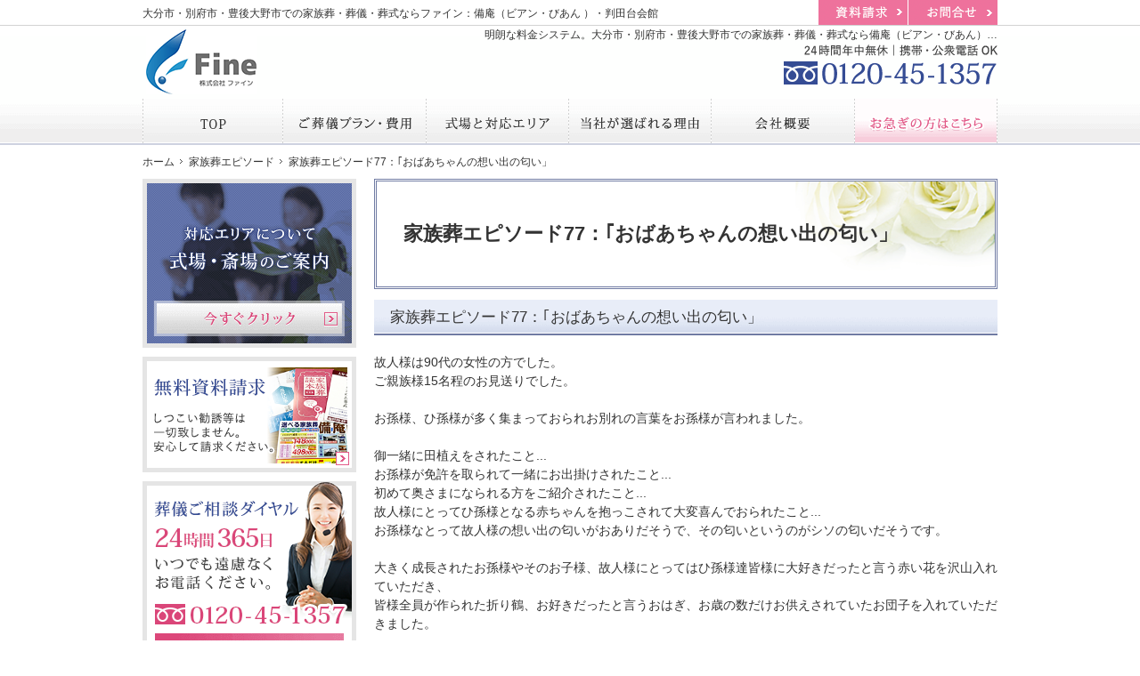

--- FILE ---
content_type: text/html
request_url: https://www.oita-fine.jp/41episode/77.html
body_size: 13849
content:
<!DOCTYPE html><html lang="ja" id="n">
<head><meta charset="UTF-8" />
<title>家族葬エピソード77：｢おばあちゃんの想い出の匂い」：家族葬エピソード｜【公式】大分市・別府市・豊後大野市での家族葬・葬儀・葬式なら備庵（ビアン・びあん）・判田台会館</title>
<meta name="description" content="家族葬エピソード77：｢おばあちゃんの想い出の匂い」：家族葬エピソード&laquo;【公式】大分市・別府市・豊後大野市の家族葬・葬儀・葬式なら24時間365日体制で対応可能な備庵（ビアン・びあん）・判田台会館にお任せください。小規模から大規模なご葬儀まで、経験豊富なスタッフが最適なプランのご提案をいたします。また、明確な料金体系なのでご安心してご利用いただけます。" />
<meta name="keywords" content="大分市,別府市,豊後大野市,家族葬,葬儀,葬式" />
<meta name="format-detection" content="telephone=no" /><meta name="viewport" content="width=device-width,initial-scale=1" />
<link rel="stylesheet" href="https://www.oita-fine.jp/style.css" id="css" />
<link rel="stylesheet" href="https://www.oita-fine.jp/print.css" media="print" />
<link rel="prev" href="https://www.oita-fine.jp/75whatsnew/76_1.html" title="家族葬エピソード76：｢父のことを思い出して歌を口ずさんで下さい」" />
<link rel="next" href="https://www.oita-fine.jp/75whatsnew/77_1.html" title="家族葬エピソード77：｢おばあちゃんの想い出の匂い」" />
<script src="https://www.oita-fine.jp/js/jquery.js"></script>
<script src="https://www.oita-fine.jp/js/chart.js"></script>
<script src="https://www.oita-fine.jp/js/shared.js"></script>
</head>
<body id="e-77" class="p-entry p-41episode">
<div id="top" class="wrap">
<header id="header" role="banner">
<h1>家族葬エピソード77：｢おばあちゃんの想い出の匂い」</h1>
<p>明朗な料金システム。大分市・別府市・豊後大野市での家族葬・葬儀・葬式なら備庵（ビアン・びあん）・判田台会館へ。</p>
<h2><a href="https://www.oita-fine.jp/" rel="home">大分市・別府市・豊後大野市での家族葬・葬儀・葬式ならファイン：備庵（ビアン・びあん ）・判田台会館</a></h2>
<p><a href="https://www.oita-fine.jp/" rel="home"><img src="https://www.oita-fine.jp/header_logo.png" alt="ファイン｜大分市・別府市・豊後大野市の家族葬・葬儀・葬式なら備庵（ビアン・びあん）・判田台会館" /></a></p>
</header>
<div id="main" role="main">
<article id="a-77">
<h3>家族葬エピソード77：｢おばあちゃんの想い出の匂い」</h3>
<div class="content">
<p>故人様は90代の女性の方でした。<br />
ご親族様15名程のお見送りでした。</p>

<p>お孫様、ひ孫様が多く集まっておられお別れの言葉をお孫様が言われました。</p>

<p>御一緒に田植えをされたこと...<br />
お孫様が免許を取られて一緒にお出掛けされたこと...<br />
初めて奥さまになられる方をご紹介されたこと...<br />
故人様にとってひ孫様となる赤ちゃんを抱っこされて大変喜んでおられたこと...<br />
お孫様なとって故人様の想い出の匂いがおありだそうで、その匂いというのがシソの匂いだそうです。</p>

<p>大きく成長されたお孫様やそのお子様、故人様にとってはひ孫様達皆様に大好きだったと言う赤い花を沢山入れていただき、<br />
皆様全員が作られた折り鶴、お好きだったと言うおはぎ、お歳の数だけお供えされていたお団子を入れていただきました。</p>

<p>ご出棺時、かなり強い雨が降りお車に乗られる喪主様に傘をさしかけお車まで御一緒にした時、ご乗車されながら<br />
「みんなの涙雨やな。さみしいもんやな」<br />
とポツリと呟くようにおっしゃったのがとても印象的でした。</p>

<p><br />
<img alt="大分別府の家族葬ファイン" src="https://www.oita-fine.jp/profile.jpg" width="450" height="450" style="" /></p>

<p></p>

<p><a href="https://www.oita-fine.jp/">ファインのお葬式</a></p>

<p><a href="http://www.issa-group.jp">株式会社ファイン</a></p>

<p><a href="http://www.oitafine.jp/">おおいた包括ケアネット・ファイン</a></p>

<p>●判田台会館コールセンター<br />
　0120-45-1357</p>

<p>家族葬の判田台会館<br />
　大分県大分市判田台北４丁目１-３</p>

<p>　097-597-4813</p>

<p>●備庵コールセンター<br />
　0120-01-8768</p>

<p>家族葬の備庵【牧・下郡】<br />
　大分県大分市下郡１６８６-２<br />
　097-547-7995</p>

<p>家族葬の備庵【山津】<br />
　大分県大分市山津町２丁目５-６<br />
　097-578-9494</p>

<p>家族葬の備庵【別府・船小路町】<br />
　大分県別府市船小路町４-６<br />
　0977-76-5618</p>

<p>家族葬の備庵【別府・堀田】<br />
　大分県別府市堀田７-１<br />
　0977-75-8768</p>

<p>家族葬の備庵【豊後大野・みえ】<br />
　大分県豊後大野市三重町菅生1652-1</p>
</div>
</article>
</div><aside id="side" role="complementary">
<ul><li>
<a href="/30area/"><img src="/images/banner_area.png" alt="対応エリアについて式場・斎場のご案内" /></a>
</li><li>
<a href="/contactssl2.html"><img src="/images/banner_request.png" alt="無料資料請求" /></a>
</li><li class="contact">
<img src="/images/banner_contact.png" alt="葬儀ご相談ダイヤル" />
<ul><li><a href="/65quick/"><img src="/images/btn_quick.png" alt="お急ぎの方はこちら" /></a></li><li><a href="/60consultation/"><img src="/images/btn_consultation.png" alt="事前相談の方はこちら" /></a></li><li><a href="/70order/"><img src="/images/btn_order.png" alt="供花・供物注文はこちら" /></a></li></ul>
</li>
<li><a href="/35reason/#a-reason_02"><img src="/images/bnr_consultation.png" alt="事前相談で葬儀費用が5万円割引に！！" /></a></li>
<li><img src="/images/creditcard.png" alt="クレジットカード決済対応" /></li>
<li><a href="/diaryblog/" target="new"><img src="/images/banner_blog.png" alt="スタッフブログ私たちのご葬儀" /></a></li></ul>
<nav id="menu" role="navigation">
<ul>
<li><a href="https://www.oita-fine.jp/" rel="home">ホーム</a></li>
<li><a href="https://www.oita-fine.jp/10search/">葬儀プランを探す</a>
<ul>
<li><a href="https://www.oita-fine.jp/10sub-plan/">様々なプランから探す</a></li>
<li><a href="https://www.oita-fine.jp/10sub-ranking/">ご依頼ランキングで探す</a></li>
<li><a href="https://www.oita-fine.jp/10sub-cost/">費用で探す</a></li>
<li><a href="https://www.oita-fine.jp/10sub-situation/">シチュエーションで探す</a></li>
</ul>
</li>
<li><a href="https://www.oita-fine.jp/15first/">はじめての方へ</a></li>
<li><a href="https://www.oita-fine.jp/20flow/">葬儀・葬儀後の流れ</a></li>
<li><a href="https://www.oita-fine.jp/25plan/">ご葬儀プラン・費用</a></li>
<li><a href="https://www.oita-fine.jp/30area/">式場と対応エリア</a></li>
<li><a href="https://www.oita-fine.jp/35reason/">当社が選ばれる理由</a></li>
<li><a href="https://www.oita-fine.jp/36result/">豊富な実績</a>
<ul>
<li><a href="https://www.oita-fine.jp/3601result01/">葬儀事例（判田台会館）</a></li>
<li><a href="https://www.oita-fine.jp/3602result02/">葬儀事例（備庵 牧 下郡）</a></li>
<li><a href="https://www.oita-fine.jp/3603result03/">葬儀事例（備庵 山津）</a></li>
<li><a href="https://www.oita-fine.jp/3604result04/">葬儀事例（備庵 別府堀田）</a></li>
<li><a href="https://www.oita-fine.jp/3605result05/">葬儀事例（備庵 船小路町）</a></li>
<li><a href="https://www.oita-fine.jp/3605result06/">葬儀事例（備庵 石垣東）</a></li>
<li><a href="https://www.oita-fine.jp/3609result09_paged/">葬儀例（備庵 豊後大野みえ）</a></li>
<li><a href="https://www.oita-fine.jp/3606result06/">葬儀事例（大分市葬斎場）</a></li>
<li><a href="https://www.oita-fine.jp/3607result07/">葬儀事例（別府市・秋草葬斎場）</a></li>
<li><a href="https://www.oita-fine.jp/3608result01/">葬儀事例（自宅葬）</a></li>
</ul>
</li>
<li><a href="https://www.oita-fine.jp/37member/">会員サービスのご案内</a></li>
<li><a href="https://www.oita-fine.jp/38event/">お勧めイベント情報</a></li>
<li><a href="https://www.oita-fine.jp/40voice/">お客様の声</a></li>
<li><a href="https://www.oita-fine.jp/41episode/">家族葬エピソード</a></li>
<li><a href="https://www.oita-fine.jp/45faq/">よくあるご質問</a></li>
<li><a href="https://www.oita-fine.jp/50staff/">スタッフ紹介</a></li>
<li><a href="https://www.oita-fine.jp/55company/">会社概要</a></li>
<li><a href="https://www.oita-fine.jp/57media/">メディア掲載情報</a></li>
<li><a href="https://www.oita-fine.jp/60consultation/">無料相談・事前相談</a></li>
<li><a href="https://www.oita-fine.jp/contactssl2.html">無料資料請求</a></li>
<li><a href="https://www.oita-fine.jp/contactssl.html">お問合せ</a></li><li><a href="https://www.oita-fine.jp/65quick/">お急ぎの方へ</a></li>
<li><a href="https://www.oita-fine.jp/70order/">供花のご注文</a></li>
<li><a href="https://www.oita-fine.jp/72ending/">終活サポート</a></li>
<li><a href="https://www.oita-fine.jp/74memorial/">法事・法要のご案内</a></li>
<li><a href="https://www.oita-fine.jp/75whatsnew/">お知らせ</a></li>
<li><a href="https://www.oita-fine.jp/80privacy/">個人情報保護方針</a></li>
<li><a href="https://www.oita-fine.jp/archives.html">サイトマップ</a></li>
</ul>
</nav>
<ul>
<li><a href="/72ending/"><img src="/images/bnr_final.png" alt="終活サポート" /></a></li>
<li><a href="http://www.issa-group.jp/" target="new" rel="nofollow"><img src="/images/bnr_finegroup.png" alt="ファイングループホームページ" /></a></li>
<li><a href="http://www.oitafine.jp/" target="new" rel="nofollow"><img src="/images/bnr_oitafine.png" alt="包括ケアネットファイン" /></a></li>
</ul></aside>
</div>
<div id="gnav">
<div id="hnav" class="wrap">
<ul><li><a href="/contactssl2.html">資料請求</a></li><li><a href="/contactssl.html">お問合せ</a></li></ul>
<address><a href="tel:0120451357">0120-45-1357</a></address>
</div>
<nav id="global">
<dl class="wrap"><dt id="navbtn"><a href="#menu">Menu</a></dt><dd>
<ul>
<li class="list-1"><a href="https://www.oita-fine.jp/" rel="home"><span>ホーム</span></a></li>
<li class="list-2"><a href="https://www.oita-fine.jp/25plan/"><span>ご葬儀プラン・費用</span></a></li>
<li class="list-3"><a href="https://www.oita-fine.jp/30area/"><span>式場と対応エリア</span></a></li>
<li class="list-4"><a href="https://www.oita-fine.jp/35reason/"><span>当社が選ばれる理由</span></a></li>
<li class="list-5"><a href="https://www.oita-fine.jp/55company/"><span>会社概要</span></a></li>
<li class="list-6"><a href="https://www.oita-fine.jp/65quick/"><span>お急ぎの方へ</span></a></li>
</ul>
</dd></dl>
</nav>
<nav id="topicpath"><ol class="wrap">
<li><a href="https://www.oita-fine.jp/" rel="home"><span>ホーム</span></a></li><li><a href="https://www.oita-fine.jp/41episode/"><span>家族葬エピソード</span></a></li><li><span>家族葬エピソード77：｢おばあちゃんの想い出の匂い」</span></li>
</ol></nav>
</div><footer id="footer" role="contentinfo">
<div id="fnav"><dl class="wrap"><dt>エポックジャパン</dt><dd>
<address>
<span>24時間年中無休｜携帯・公衆電話OK</span>
<span id="tel"><a href="tel:0120451357">0120-45-1357</a></span>
</address>
<a href="/contactssl.html" class="btn-form">お問合せはこちら</a>
</dd></dl></div>
<div id="info" class="wrap">
<ul class="lin-line">
<li><a href="/55company/">会社概要</a></li><li><a href="/80privacy/">プライバシーポリシー</a></li><li><a href="/archives.html">サイトマップ</a></li>
</ul>
<a href="https://www.oita-fine.jp/" rel="home"><img src="https://www.oita-fine.jp/footer_banner.png" alt="豊富な実績、【公式】大分市・別府市・豊後大野市での家族葬・葬儀・葬式なら備庵（ビアン・びあん）・判田台会館におまかせ下さい" /></a>
<h3>Copyright (C) 2017-2024 <a href="https://www.oita-fine.jp/" rel="home">大分市・別府市・豊後大野市での家族葬・葬儀・葬式ならファイン【備庵・判田台会館】</a><span>｜ All Rights Reserved.</span></h3>
</div>
</footer>
<!-- Global site tag (gtag.js) - Google Analytics -->
<script type="text/javascript" async src="https://www.googletagmanager.com/gtag/js?id=UA-110508909-1"></script>
<script type="text/javascript">
  window.dataLayer = window.dataLayer || [];
  function gtag(){dataLayer.push(arguments);}
  gtag('js', new Date());

  gtag('config', 'UA-110508909-1');
</script>
<script type="application/ld+json">{"@context":"http://schema.org","@graph":[{"@type":"Organization","name":"エポックジャパン","url":"https://www.oita-fine.jp/","logo":"https://www.oita-fine.jp/header_logo.png"},{"@type":"WebSite","url":"https://www.oita-fine.jp/","name":"エポックジャパン"},{"@type":"BreadcrumbList","itemListElement":[{"@type":"ListItem","position":1,"item":{"@id":"https://www.oita-fine.jp/","name":"エポックジャパン"}},{"@type":"ListItem","position":2,"item":{"@id":"https://www.oita-fine.jp/41episode/","name":"家族葬エピソード"}}]}]}</script>
</body>
</html>

--- FILE ---
content_type: application/javascript
request_url: https://www.oita-fine.jp/js/shared.js
body_size: 3666
content:
document.getElementById('n').removeAttribute('id');var head=document.getElementsByTagName('head')[0],ua=navigator.userAgent.toLowerCase();if(ua.match(/msie/)||ua.match(/trident/)){var ie=true;vp=document.getElementsByName('viewport')[0],xe=document.createElement('meta');xe.setAttribute('http-equiv','X-UA-Compatible');with(xe){content='IE=edge';}vp.setAttribute('content','width=auto,initial-scale=1');head.insertBefore(xe,vp);}
var dp=document.createElement('link');with(dp){rel='dns-prefetch',href='//fonts.googleapis.com';}head.appendChild(dp);
var gf=document.createElement('link');with(gf){rel='stylesheet',href='//fonts.googleapis.com/css?family=Gudea:700|Roboto+Mono|Comfortaa&ubset=latin';}head.appendChild(gf);
var _touch=("ontouchstart" in document) ? "touchstart":"click";
$(function(){
url=$(document.getElementById("info")).find("h3").find("a").attr("href");
$(document).on(_touch,"a[href^=#]",function(){var href=$(this).attr("href"),target=$(href=="#"||href==""?"html":href),position=target.offset().top;if($(this).hasClass("nos")){}else{$("html,body").animate({scrollTop:position},500,"swing");}return false;});
$("dl.box>dd").hide();$(document).on(_touch,"dl.box>dt",function(){$(this).toggleClass("on");$(this).next("dd:not(:animated)").slideToggle("slow");});$("dl.open>dt").trigger("click");
$(document).on(_touch,".open_popup",function(){var newPopup,target=$(this).attr("target").split(":"),options="toolbar=no,menubar=no,status=yes,scrollbars=yes,resizable=yes",x=(screen.availWidth-target[1])/2,y=(screen.availHeight-target[2])/2;newPopup=window.open($(this).attr("href"),target[0],"width="+target[1]+",height="+target[2]+",left="+x+",top="+y+options);newPopup.focus();return false;});
$(document).on(_touch,".close_popup",function(){if(ie){}else if(ua.indexOf("gecko")>=0){win=window;if(!window.opener||window.opener.closed){$(this).text("No Popup");}else{top.close();}}top.close();return false;});
if(_touch=="click"){
$("a img").on({"mouseenter":function(){if($(this).hasClass("nof")){}else{$(this).fadeTo("fast",0.8);}},"mouseleave":function(){$(this).fadeTo("normal",1.0);}});
}else{
$("a img").on({_touch:function(){if($(this).hasClass("nof")){}else{$(this).fadeTo("fast",0.8);}},"touchend touchcancel":function(){$(this).fadeTo("normal",1.0);}});
}
var tp=$(document.getElementById("topicpath")),source="<nav id='topicpath-top'>"+tp.html()+"</nav>",tellink=$(document.getElementById("tel")).find("a").attr("href");
if(ua.indexOf("iphone")>0||ua.indexOf("android")>0){
$(document.getElementsByTagName("body")[0]).append("<nav id='pnav'><ul id='pnav-sp'><li class='tel'><a href='"+tellink+"' onclick=\"ga(\'send\',\'event\',\'click\',\'tel-tap\');\">Tel</a></li><li><a href='"+url+"' rel='home'>Home</a></li><li><a href='#menu'>Menu</a></li><li><a href='#top'>PageTop</a></li></ul></nav>");
}else{
$(document).on("click","a[href^=tel]",function(){return false;});
$(document.getElementsByTagName("body")[0]).append("<nav id='pnav'><ul><li><a href='"+url+"' rel='home'>Home</a></li><li><a href='#menu'>Menu</a></li><li><a href='#top'>PageTop</a></li></ul></nav>");
}
var pnav=$(document.getElementById("pnav"));
if(document.getElementById("pnav-sp")!=null){pnav=$(document.getElementById("pnav-sp"));}pnav.hide();
if(document.getElementById("index")!=null){
if(document.getElementById("area")!=null){$("#main").prepend("<div id='area-sp'>"+$(document.getElementById("area")).html()+"</div>");}
}else{$(document.getElementById("top")).prepend(source);tp.hide();}
$(window).on("load scroll resize",function(){if($(this).scrollTop()>100){pnav.fadeIn();}else{pnav.fadeOut();}});
$(document).ready(function(){$(".fancybox").fancybox();});
});